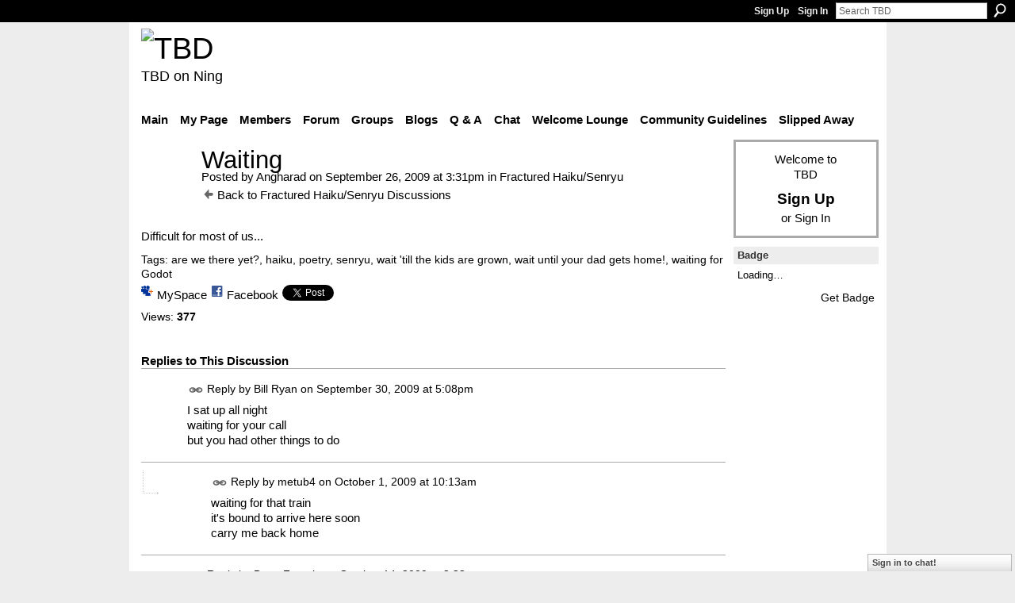

--- FILE ---
content_type: text/html; charset=UTF-8
request_url: http://teebeedee.ning.com/group/haikusenryu/forum/topics/waiting-1?commentId=1991841%3AComment%3A436547&groupId=1991841%3AGroup%3A1209
body_size: 44934
content:
<!DOCTYPE html>
<html lang="en" xmlns:og="http://ogp.me/ns#">
    <head data-layout-view="default">
<script>
    window.dataLayer = window.dataLayer || [];
        </script>
<!-- Google Tag Manager -->
<script>(function(w,d,s,l,i){w[l]=w[l]||[];w[l].push({'gtm.start':
new Date().getTime(),event:'gtm.js'});var f=d.getElementsByTagName(s)[0],
j=d.createElement(s),dl=l!='dataLayer'?'&l='+l:'';j.async=true;j.src=
'https://www.googletagmanager.com/gtm.js?id='+i+dl;f.parentNode.insertBefore(j,f);
})(window,document,'script','dataLayer','GTM-T5W4WQ');</script>
<!-- End Google Tag Manager -->
            <meta http-equiv="Content-Type" content="text/html; charset=utf-8" />
    <title>Waiting - TBD</title>
    <link rel="icon" href="http://teebeedee.ning.com/favicon.ico" type="image/x-icon" />
    <link rel="SHORTCUT ICON" href="http://teebeedee.ning.com/favicon.ico" type="image/x-icon" />
    <meta name="description" content="Difficult for most of us..." />
    <meta name="keywords" content="we there yet?, haiku, poetry, senryu, wait &amp;#039;till kids grown, wait until your dad gets home!, waiting Godot" />
<meta name="title" content="Waiting" />
<meta property="og:type" content="website" />
<meta property="og:url" content="http://teebeedee.ning.com/forum/topics/waiting-1?groupUrl=haikusenryu&amp;commentId=1991841%3AComment%3A436547&amp;groupId=1991841%3AGroup%3A1209" />
<meta property="og:title" content="Waiting" />
<meta property="og:image" content="https://storage.ning.com/topology/rest/1.0/file/get/2746163235?profile=UPSCALE_150x150">
<meta name="twitter:card" content="summary" />
<meta name="twitter:title" content="Waiting" />
<meta name="twitter:description" content="Difficult for most of us..." />
<meta name="twitter:image" content="https://storage.ning.com/topology/rest/1.0/file/get/2746163235?profile=UPSCALE_150x150" />
<link rel="image_src" href="https://storage.ning.com/topology/rest/1.0/file/get/2746163235?profile=UPSCALE_150x150" />
<script type="text/javascript">
    djConfig = { baseScriptUri: 'http://teebeedee.ning.com/xn/static-6.11.8.1/js/dojo-0.3.1-ning/', isDebug: false }
ning = {"CurrentApp":{"premium":true,"iconUrl":"https:\/\/storage.ning.com\/topology\/rest\/1.0\/file\/get\/2746163235?profile=UPSCALE_150x150","url":"httpTeeBeeDee.ning.com","domains":[],"online":true,"privateSource":true,"id":"TeeBeeDee","appId":1991841,"description":"a home for TBD members.\nStill breathing, still living and still sharing.","name":"TBD","owner":"3ub11zuu7b15x","createdDate":"2008-01-31T20:54:57.467Z","runOwnAds":false},"CurrentProfile":null,"maxFileUploadSize":5};
        (function(){
            if (!window.ning) { return; }

            var age, gender, rand, obfuscated, combined;

            obfuscated = document.cookie.match(/xgdi=([^;]+)/);
            if (obfuscated) {
                var offset = 100000;
                obfuscated = parseInt(obfuscated[1]);
                rand = obfuscated / offset;
                combined = (obfuscated % offset) ^ rand;
                age = combined % 1000;
                gender = (combined / 1000) & 3;
                gender = (gender == 1 ? 'm' : gender == 2 ? 'f' : 0);
                ning.viewer = {"age":age,"gender":gender};
            }
        })();

        if (window.location.hash.indexOf('#!/') == 0) {
        window.location.replace(window.location.hash.substr(2));
    }
    window.xg = window.xg || {};
xg.captcha = {
    'shouldShow': false,
    'siteKey': '6Ldf3AoUAAAAALPgNx2gcXc8a_5XEcnNseR6WmsT'
};
xg.addOnRequire = function(f) { xg.addOnRequire.functions.push(f); };
xg.addOnRequire.functions = [];
xg.addOnFacebookLoad = function (f) { xg.addOnFacebookLoad.functions.push(f); };
xg.addOnFacebookLoad.functions = [];
xg._loader = {
    p: 0,
    loading: function(set) {  this.p++; },
    onLoad: function(set) {
                this.p--;
        if (this.p == 0 && typeof(xg._loader.onDone) == 'function') {
            xg._loader.onDone();
        }
    }
};
xg._loader.loading('xnloader');
if (window.bzplcm) {
    window.bzplcm._profileCount = 0;
    window.bzplcm._profileSend = function() { if (window.bzplcm._profileCount++ == 1) window.bzplcm.send(); };
}
xg._loader.onDone = function() {
            if(window.bzplcm)window.bzplcm.start('ni');
        xg.shared.util.parseWidgets();    var addOnRequireFunctions = xg.addOnRequire.functions;
    xg.addOnRequire = function(f) { f(); };
    try {
        if (addOnRequireFunctions) { dojo.lang.forEach(addOnRequireFunctions, function(onRequire) { onRequire.apply(); }); }
    } catch (e) {
        if(window.bzplcm)window.bzplcm.ts('nx').send();
        throw e;
    }
    if(window.bzplcm) { window.bzplcm.stop('ni'); window.bzplcm._profileSend(); }
};
window.xn = { track: { event: function() {}, pageView: function() {}, registerCompletedFlow: function() {}, registerError: function() {}, timer: function() { return { lapTime: function() {} }; } } };</script>
<meta name="medium" content="news" /><link rel="alternate" type="application/atom+xml" title="Waiting - TBD" href="http://teebeedee.ning.com/forum/topics/waiting-1?groupUrl=haikusenryu&amp;commentId=1991841%3AComment%3A436547&amp;groupId=1991841%3AGroup%3A1209&amp;feed=yes&amp;xn_auth=no" /><link rel="alternate" type="application/atom+xml" title="Fractured Haiku/Senryu - TBD" href="http://teebeedee.ning.com/group/haikusenryu/forum?sort=mostRecent&amp;feed=yes&amp;xn_auth=no" />
<style type="text/css" media="screen,projection">
#xg_navigation ul div.xg_subtab ul li a {
    color:#333333;
    background:#F2F2F2;
}
#xg_navigation ul div.xg_subtab ul li a:hover {
    color:#000000;
    background:#D9D9D9;
}
</style>

<style type="text/css" media="screen,projection">
@import url("http://static.ning.com/socialnetworkmain/widgets/index/css/common.min.css?xn_version=1229287718");
@import url("http://static.ning.com/socialnetworkmain/widgets/forum/css/component.min.css?xn_version=148829171");
@import url("http://static.ning.com/socialnetworkmain/widgets/chat/css/bottom-bar.min.css?xn_version=512265546");

</style>

<style type="text/css" media="screen,projection">
@import url("/generated-6946911921b1a8-57463101-css?xn_version=202512201152");

</style>

<style type="text/css" media="screen,projection">
@import url("/generated-69468fd4d60f40-62960780-css?xn_version=202512201152");

</style>

<!--[if IE 6]>
    <link rel="stylesheet" type="text/css" href="http://static.ning.com/socialnetworkmain/widgets/index/css/common-ie6.min.css?xn_version=463104712" />
<![endif]-->
<!--[if IE 7]>
<link rel="stylesheet" type="text/css" href="http://static.ning.com/socialnetworkmain/widgets/index/css/common-ie7.css?xn_version=2712659298" />
<![endif]-->
<link rel="EditURI" type="application/rsd+xml" title="RSD" href="http://teebeedee.ning.com/profiles/blog/rsd" />
<script type="text/javascript">(function(a,b){if(/(android|bb\d+|meego).+mobile|avantgo|bada\/|blackberry|blazer|compal|elaine|fennec|hiptop|iemobile|ip(hone|od)|iris|kindle|lge |maemo|midp|mmp|netfront|opera m(ob|in)i|palm( os)?|phone|p(ixi|re)\/|plucker|pocket|psp|series(4|6)0|symbian|treo|up\.(browser|link)|vodafone|wap|windows (ce|phone)|xda|xiino/i.test(a)||/1207|6310|6590|3gso|4thp|50[1-6]i|770s|802s|a wa|abac|ac(er|oo|s\-)|ai(ko|rn)|al(av|ca|co)|amoi|an(ex|ny|yw)|aptu|ar(ch|go)|as(te|us)|attw|au(di|\-m|r |s )|avan|be(ck|ll|nq)|bi(lb|rd)|bl(ac|az)|br(e|v)w|bumb|bw\-(n|u)|c55\/|capi|ccwa|cdm\-|cell|chtm|cldc|cmd\-|co(mp|nd)|craw|da(it|ll|ng)|dbte|dc\-s|devi|dica|dmob|do(c|p)o|ds(12|\-d)|el(49|ai)|em(l2|ul)|er(ic|k0)|esl8|ez([4-7]0|os|wa|ze)|fetc|fly(\-|_)|g1 u|g560|gene|gf\-5|g\-mo|go(\.w|od)|gr(ad|un)|haie|hcit|hd\-(m|p|t)|hei\-|hi(pt|ta)|hp( i|ip)|hs\-c|ht(c(\-| |_|a|g|p|s|t)|tp)|hu(aw|tc)|i\-(20|go|ma)|i230|iac( |\-|\/)|ibro|idea|ig01|ikom|im1k|inno|ipaq|iris|ja(t|v)a|jbro|jemu|jigs|kddi|keji|kgt( |\/)|klon|kpt |kwc\-|kyo(c|k)|le(no|xi)|lg( g|\/(k|l|u)|50|54|\-[a-w])|libw|lynx|m1\-w|m3ga|m50\/|ma(te|ui|xo)|mc(01|21|ca)|m\-cr|me(rc|ri)|mi(o8|oa|ts)|mmef|mo(01|02|bi|de|do|t(\-| |o|v)|zz)|mt(50|p1|v )|mwbp|mywa|n10[0-2]|n20[2-3]|n30(0|2)|n50(0|2|5)|n7(0(0|1)|10)|ne((c|m)\-|on|tf|wf|wg|wt)|nok(6|i)|nzph|o2im|op(ti|wv)|oran|owg1|p800|pan(a|d|t)|pdxg|pg(13|\-([1-8]|c))|phil|pire|pl(ay|uc)|pn\-2|po(ck|rt|se)|prox|psio|pt\-g|qa\-a|qc(07|12|21|32|60|\-[2-7]|i\-)|qtek|r380|r600|raks|rim9|ro(ve|zo)|s55\/|sa(ge|ma|mm|ms|ny|va)|sc(01|h\-|oo|p\-)|sdk\/|se(c(\-|0|1)|47|mc|nd|ri)|sgh\-|shar|sie(\-|m)|sk\-0|sl(45|id)|sm(al|ar|b3|it|t5)|so(ft|ny)|sp(01|h\-|v\-|v )|sy(01|mb)|t2(18|50)|t6(00|10|18)|ta(gt|lk)|tcl\-|tdg\-|tel(i|m)|tim\-|t\-mo|to(pl|sh)|ts(70|m\-|m3|m5)|tx\-9|up(\.b|g1|si)|utst|v400|v750|veri|vi(rg|te)|vk(40|5[0-3]|\-v)|vm40|voda|vulc|vx(52|53|60|61|70|80|81|83|85|98)|w3c(\-| )|webc|whit|wi(g |nc|nw)|wmlb|wonu|x700|yas\-|your|zeto|zte\-/i.test(a.substr(0,4)))window.location.replace(b)})(navigator.userAgent||navigator.vendor||window.opera,'http://teebeedee.ning.com/m/group/discussion?id=1991841%3ATopic%3A421672');</script>
    </head>
    <body>
<!-- Google Tag Manager (noscript) -->
<noscript><iframe src="https://www.googletagmanager.com/ns.html?id=GTM-T5W4WQ"
height="0" width="0" style="display:none;visibility:hidden"></iframe></noscript>
<!-- End Google Tag Manager (noscript) -->
                <div id="xn_bar">
            <div id="xn_bar_menu">
                <div id="xn_bar_menu_branding" >
                                    </div>

                <div id="xn_bar_menu_more">
                    <form id="xn_bar_menu_search" method="GET" action="http://teebeedee.ning.com/main/search/search">
                        <fieldset>
                            <input type="text" name="q" id="xn_bar_menu_search_query" value="Search TBD" _hint="Search TBD" accesskey="4" class="text xj_search_hint" />
                            <a id="xn_bar_menu_search_submit" href="#" onclick="document.getElementById('xn_bar_menu_search').submit();return false">Search</a>
                        </fieldset>
                    </form>
                </div>

                            <ul id="xn_bar_menu_tabs">
                                            <li><a href="http://teebeedee.ning.com/main/authorization/signUp?target=http%3A%2F%2Fteebeedee.ning.com%2Fforum%2Ftopics%2Fwaiting-1%3FgroupUrl%3Dhaikusenryu%26commentId%3D1991841%253AComment%253A436547%26groupId%3D1991841%253AGroup%253A1209">Sign Up</a></li>
                                                <li><a href="http://teebeedee.ning.com/main/authorization/signIn?target=http%3A%2F%2Fteebeedee.ning.com%2Fforum%2Ftopics%2Fwaiting-1%3FgroupUrl%3Dhaikusenryu%26commentId%3D1991841%253AComment%253A436547%26groupId%3D1991841%253AGroup%253A1209">Sign In</a></li>
                                    </ul>
                        </div>
        </div>
        
        
        <div id="xg" class="xg_theme xg_widget_forum xg_widget_forum_topic xg_widget_forum_topic_show" data-layout-pack="classic">
            <div id="xg_head">
                <div id="xg_masthead">
                    <p id="xg_sitename"><a id="application_name_header_link" href="/"><img src="http://storage.ning.com/topology/rest/1.0/file/get/2236855831?profile=RESIZE_320x320" alt="TBD"></a></p>
                    <p id="xg_sitedesc" class="xj_site_desc">TBD on Ning</p>
                </div>
                <div id="xg_navigation">
                    <ul>
    <li id="xg_tab_main" class="xg_subtab"><a href="/"><span>Main</span></a></li><li id="xg_tab_profile" class="xg_subtab"><a href="/profiles"><span>My Page</span></a></li><li id="xg_tab_members" class="xg_subtab"><a href="/profiles/members/"><span>Members</span></a></li><li id="xg_tab_forum" class="xg_subtab"><a href="/forum"><span>Forum</span></a></li><li id="xg_tab_groups" class="xg_subtab this"><a href="/groups"><span>Groups</span></a></li><li id="xg_tab_blogs" class="xg_subtab"><a href="/profiles/blog/list"><span>Blogs</span></a></li><li id="xg_tab_xn0" class="xg_subtab"><a href="/group/qa"><span>Q &amp; A</span></a></li><li id="xg_tab_chat" class="xg_subtab"><a href="/chat"><span>Chat</span></a></li><li id="xg_tab_xn3" class="xg_subtab"><a href="/group/thewelcomelounge"><span>Welcome Lounge</span></a></li><li id="xg_tab_xn1" class="xg_subtab"><a href="/group/communityguidelines"><span>Community Guidelines</span></a></li><li id="xg_tab_xn2" class="xg_subtab"><a href="/group/slipped-away"><span>Slipped Away</span></a></li></ul>

                </div>
            </div>
            
            <div id="xg_body">
                
                <div class="xg_column xg_span-16 xj_classic_canvas">
                    <div class="xg_module xg_module_with_dialog">
    <div class="xg_headline xg_headline-img xg_headline-2l">
    <div class="ib"><span class="xg_avatar"><a class="fn url" href="http://teebeedee.ning.com/profile/Angharad"  title="Angharad"><span class="table_img dy-avatar dy-avatar-64 "><img  class="photo photo" src="http://storage.ning.com/topology/rest/1.0/file/get/12282954070?profile=RESIZE_64x64&amp;width=64&amp;height=64&amp;crop=1%3A1" alt="" /></span></a></span></div>
<div class="tb"><h1>Waiting</h1>
        <ul class="navigation byline">
            <li><a class="nolink">Posted by </a><a href="/profile/Angharad">Angharad</a><a class="nolink"> on September 26, 2009 at 3:31pm in </a><a href="http://teebeedee.ning.com/group/haikusenryu">Fractured Haiku/Senryu</a></li>
            <li><a href="http://teebeedee.ning.com/group/haikusenryu/forum" class="xg_sprite xg_sprite-back">Back to Fractured Haiku/Senryu Discussions</a></li>
        </ul>
    </div>
</div>
    <div class="xg_module_body">
        <div class="discussion" data-category-id="">
            <div class="description">
                                <div class="xg_user_generated">
                    Difficult for most of us...                </div>
            </div>
        </div>
                    <p class="small" id="tagsList">
                Tags: <a href="http://teebeedee.ning.com/group/haikusenryu/forum/topic/listForTag?tag=are+we+there+yet%3F">are we there yet?</a>, <a href="http://teebeedee.ning.com/group/haikusenryu/forum/topic/listForTag?tag=haiku">haiku</a>, <a href="http://teebeedee.ning.com/group/haikusenryu/forum/topic/listForTag?tag=poetry">poetry</a>, <a href="http://teebeedee.ning.com/group/haikusenryu/forum/topic/listForTag?tag=senryu">senryu</a>, <a href="http://teebeedee.ning.com/group/haikusenryu/forum/topic/listForTag?tag=wait+%27till+the+kids+are+grown">wait &#039;till the kids are grown</a>, <a href="http://teebeedee.ning.com/group/haikusenryu/forum/topic/listForTag?tag=wait+until+your+dad+gets+home%21">wait until your dad gets home!</a>, <a href="http://teebeedee.ning.com/group/haikusenryu/forum/topic/listForTag?tag=waiting+for+Godot">waiting for Godot</a>            </p>
                <div class="left-panel">
                            <p class="share-links clear">
                <a href="http://www.myspace.com/Modules/PostTo/Pages/?t=Waiting&c=Check%20out%20%22Waiting%22%20on%20TBD&u=http%3A%2F%2Fteebeedee.ning.com%2Fxn%2Fdetail%2F1991841%3ATopic%3A421672&l=2" class="post_to_myspace" target="_blank">MySpace</a>            <script>!function(d,s,id){var js,fjs=d.getElementsByTagName(s)[0];if(!d.getElementById(id)){js=d.createElement(s);js.id=id;js.src="//platform.twitter.com/widgets.js";fjs.parentNode.insertBefore(js,fjs);}}(document,"script","twitter-wjs");</script>
                    <span class="xg_tweet">
        <a href="https://twitter.com/share" class="post_to_twitter twitter-share-button" target="_blank"
            data-text="Checking out &quot;Waiting&quot; on TBD:" data-url="http://teebeedee.ning.com/group/haikusenryu/forum/topics/waiting-1?commentId=1991841%3AComment%3A436547&amp;groupId=1991841%3AGroup%3A1209" data-count="none" data-dnt="true">Tweet</a>
        </span>
                <a class="post_to_facebook xj_post_to_facebook" href="http://www.facebook.com/share.php?u=http%3A%2F%2Fteebeedee.ning.com%2Fgroup%2Fhaikusenryu%2Fforum%2Ftopics%2Fwaiting-1%3FcommentId%3D1991841%253AComment%253A436547%26groupId%3D1991841%253AGroup%253A1209%26xg_source%3Dfacebookshare&amp;t=" _url="http://teebeedee.ning.com/group/haikusenryu/forum/topics/waiting-1?commentId=1991841%3AComment%3A436547&amp;groupId=1991841%3AGroup%3A1209&amp;xg_source=facebookshare" _title="" _log="{&quot;module&quot;:&quot;forum&quot;,&quot;page&quot;:&quot;topic&quot;,&quot;action&quot;:&quot;show&quot;}">Facebook</a>
                    </p>
                            <script>xg.addOnRequire(function () { xg.post('/main/viewcount/update?xn_out=json', {key: '1991841:Topic:421672', x: 'a65bf14'}); });</script>                <p class="small dy-clear view-count-container">
    <span class="view-count-label">Views:</span> <span class="view-count">377</span></p>

                    </div>
                <dl id="cf" class="discussion noindent">
                    </dl>
    </div>
</div>
    <div class="xg_module">
            <div id="discussionReplies" >
            <div class="xg_module_body">
                <h3 id="comments" _scrollTo="cid-1991841:Comment:436547">Replies to This Discussion</h3>
                                    <dl class="discussion clear i0 xg_lightborder">
    <dt class="byline">
        <a name="1991841:Comment:434448" id="cid-1991841:Comment:434448"></a>         <span class="xg_avatar"><a class="fn url" href="http://teebeedee.ning.com/profile/BillRyan"  title="Bill Ryan"><span class="table_img dy-avatar dy-avatar-48 "><img  class="photo photo left" src="http://storage.ning.com/topology/rest/1.0/file/get/2190197826?profile=RESIZE_48X48&amp;width=48&amp;height=48&amp;crop=1%3A1" alt="" /></span></a></span><a name="1991841Comment434448" href="http://teebeedee.ning.com/xn/detail/1991841:Comment:434448" title="Permalink to this Reply" class="xg_icon xg_icon-permalink">Permalink</a> Reply by <a href="http://teebeedee.ning.com/group/haikusenryu/forum/topic/listForContributor?user=3vdw33n4hbhdr" class="fn url">Bill Ryan</a> on <span class="timestamp">September 30, 2009 at 5:08pm</span>    </dt>
        <dd>
                        <div class="description" id="desc_1991841Comment434448"><div class="xg_user_generated">I sat up all night<br />
waiting for your call<br />
but you had other things to do</div></div>
                </dd>
        <dd>
        <ul class="actionlinks">
    <li class="actionlink"></li>    </ul>
</dl>
<dl class="discussion clear i1 xg_lightborder">
    <dt class="byline">
        <a name="1991841:Comment:436547" id="cid-1991841:Comment:436547"></a>         <span class="xg_avatar"><a class="fn url" href="http://teebeedee.ning.com/profile/metub4"  title="metub4"><span class="table_img dy-avatar dy-avatar-48 "><img  class="photo photo left" src="http://storage.ning.com/topology/rest/1.0/file/get/2190195525?profile=RESIZE_48X48&amp;width=48&amp;height=48&amp;crop=1%3A1" alt="" /></span></a></span><a name="1991841Comment436547" href="http://teebeedee.ning.com/xn/detail/1991841:Comment:436547" title="Permalink to this Reply" class="xg_icon xg_icon-permalink">Permalink</a> Reply by <a href="http://teebeedee.ning.com/group/haikusenryu/forum/topic/listForContributor?user=1ox131ixj0857" class="fn url">metub4</a> on <span class="timestamp">October 1, 2009 at 10:13am</span>    </dt>
        <dd>
                        <div class="description" id="desc_1991841Comment436547"><div class="xg_user_generated">waiting for that train<br />
it's bound to arrive here soon<br />
carry me back home</div></div>
                </dd>
        <dd>
        <ul class="actionlinks">
    <li class="actionlink"></li>    </ul>
</dl>
<dl class="discussion clear i0 xg_lightborder">
    <dt class="byline">
        <a name="1991841:Comment:479693" id="cid-1991841:Comment:479693"></a>         <span class="xg_avatar"><a class="fn url" href="http://teebeedee.ning.com/profile/DrewFrancis"  title="Drew Francis"><span class="table_img dy-avatar dy-avatar-48 "><img  class="photo photo left" src="http://storage.ning.com/topology/rest/1.0/file/get/2190201382?profile=RESIZE_48X48&amp;width=48&amp;height=48&amp;crop=1%3A1" alt="" /></span></a></span><a name="1991841Comment479693" href="http://teebeedee.ning.com/xn/detail/1991841:Comment:479693" title="Permalink to this Reply" class="xg_icon xg_icon-permalink">Permalink</a> Reply by <a href="http://teebeedee.ning.com/group/haikusenryu/forum/topic/listForContributor?user=0vjp294y68rwj" class="fn url">Drew Francis</a> on <span class="timestamp">October 14, 2009 at 2:33pm</span>    </dt>
        <dd>
                        <div class="description" id="desc_1991841Comment479693"><div class="xg_user_generated">open it again<br />
another seven minutes<br />
steady drone buzzing</div></div>
                </dd>
        <dd>
        <ul class="actionlinks">
    <li class="actionlink"></li>    </ul>
</dl>
<dl class="discussion clear i0 xg_lightborder">
    <dt class="byline">
        <a name="1991841:Comment:481425" id="cid-1991841:Comment:481425"></a>         <span class="xg_avatar"><a class="fn url" href="http://teebeedee.ning.com/profile/DrDave"  title="Dr Dave"><span class="table_img dy-avatar dy-avatar-48 "><img  class="photo photo left" src="http://storage.ning.com/topology/rest/1.0/file/get/2190185061?profile=RESIZE_48X48&amp;width=48&amp;height=48&amp;crop=1%3A1" alt="" /></span></a></span><a name="1991841Comment481425" href="http://teebeedee.ning.com/xn/detail/1991841:Comment:481425" title="Permalink to this Reply" class="xg_icon xg_icon-permalink">Permalink</a> Reply by <a href="http://teebeedee.ning.com/group/haikusenryu/forum/topic/listForContributor?user=23szsek0tzwre" class="fn url">Dr Dave</a> on <span class="timestamp">October 15, 2009 at 4:14am</span>    </dt>
        <dd>
                        <div class="description" id="desc_1991841Comment481425"><div class="xg_user_generated">I know you're okay.<br />
But when you are travelling,<br />
I ache to hear you.</div></div>
                </dd>
        <dd>
        <ul class="actionlinks">
    <li class="actionlink"></li>    </ul>
</dl>
<dl class="discussion clear i0 xg_lightborder">
    <dt class="byline">
        <a name="1991841:Comment:481439" id="cid-1991841:Comment:481439"></a>         <span class="xg_avatar"><a class="fn url" href="http://teebeedee.ning.com/profile/DrDave"  title="Dr Dave"><span class="table_img dy-avatar dy-avatar-48 "><img  class="photo photo left" src="http://storage.ning.com/topology/rest/1.0/file/get/2190185061?profile=RESIZE_48X48&amp;width=48&amp;height=48&amp;crop=1%3A1" alt="" /></span></a></span><a name="1991841Comment481439" href="http://teebeedee.ning.com/xn/detail/1991841:Comment:481439" title="Permalink to this Reply" class="xg_icon xg_icon-permalink">Permalink</a> Reply by <a href="http://teebeedee.ning.com/group/haikusenryu/forum/topic/listForContributor?user=23szsek0tzwre" class="fn url">Dr Dave</a> on <span class="timestamp">October 15, 2009 at 4:20am</span>    </dt>
        <dd>
                        <div class="description" id="desc_1991841Comment481439"><div class="xg_user_generated">Honey, I'll be back...<br />
I just need to go a while.<br />
-Just a bathroom break!</div></div>
                </dd>
        <dd>
        <ul class="actionlinks">
    <li class="actionlink"></li>    </ul>
</dl>
<dl class="discussion clear i0 xg_lightborder">
    <dt class="byline">
        <a name="1991841:Comment:481994" id="cid-1991841:Comment:481994"></a>         <span class="xg_avatar"><a class="fn url" href="http://teebeedee.ning.com/profile/LilyRoth"  title="Lily Roth"><span class="table_img dy-avatar dy-avatar-48 "><img  class="photo photo left" src="http://storage.ning.com/topology/rest/1.0/file/get/2190197842?profile=RESIZE_48X48&amp;width=48&amp;height=48&amp;crop=1%3A1" alt="" /></span></a></span><a name="1991841Comment481994" href="http://teebeedee.ning.com/xn/detail/1991841:Comment:481994" title="Permalink to this Reply" class="xg_icon xg_icon-permalink">Permalink</a> Reply by <a href="http://teebeedee.ning.com/group/haikusenryu/forum/topic/listForContributor?user=3qs649fe6nzne" class="fn url">Lily Roth</a> on <span class="timestamp">October 15, 2009 at 7:50am</span>    </dt>
        <dd>
                        <div class="description" id="desc_1991841Comment481994"><div class="xg_user_generated">Waiting As I Watch<br />
The Fall Colors Of The Leaves<br />
Blending In The Rain</div></div>
                </dd>
        <dd>
        <ul class="actionlinks">
    <li class="actionlink"></li>    </ul>
</dl>
<dl class="discussion clear i0 xg_lightborder">
    <dt class="byline">
        <a name="1991841:Comment:481998" id="cid-1991841:Comment:481998"></a>         <span class="xg_avatar"><a class="fn url" href="http://teebeedee.ning.com/profile/LilyRoth"  title="Lily Roth"><span class="table_img dy-avatar dy-avatar-48 "><img  class="photo photo left" src="http://storage.ning.com/topology/rest/1.0/file/get/2190197842?profile=RESIZE_48X48&amp;width=48&amp;height=48&amp;crop=1%3A1" alt="" /></span></a></span><a name="1991841Comment481998" href="http://teebeedee.ning.com/xn/detail/1991841:Comment:481998" title="Permalink to this Reply" class="xg_icon xg_icon-permalink">Permalink</a> Reply by <a href="http://teebeedee.ning.com/group/haikusenryu/forum/topic/listForContributor?user=3qs649fe6nzne" class="fn url">Lily Roth</a> on <span class="timestamp">October 15, 2009 at 7:52am</span>    </dt>
        <dd>
                        <div class="description" id="desc_1991841Comment481998"><div class="xg_user_generated">Waiting Forever<br />
Is Not On My List Of Things<br />
I Must Do Today</div></div>
                </dd>
        <dd>
        <ul class="actionlinks">
    <li class="actionlink"></li>    </ul>
</dl>
<dl class="discussion clear i0 xg_lightborder">
    <dt class="byline">
        <a name="1991841:Comment:482046" id="cid-1991841:Comment:482046"></a>         <span class="xg_avatar"><a class="fn url" href="http://teebeedee.ning.com/profile/LilyRoth"  title="Lily Roth"><span class="table_img dy-avatar dy-avatar-48 "><img  class="photo photo left" src="http://storage.ning.com/topology/rest/1.0/file/get/2190197842?profile=RESIZE_48X48&amp;width=48&amp;height=48&amp;crop=1%3A1" alt="" /></span></a></span><a name="1991841Comment482046" href="http://teebeedee.ning.com/xn/detail/1991841:Comment:482046" title="Permalink to this Reply" class="xg_icon xg_icon-permalink">Permalink</a> Reply by <a href="http://teebeedee.ning.com/group/haikusenryu/forum/topic/listForContributor?user=3qs649fe6nzne" class="fn url">Lily Roth</a> on <span class="timestamp">October 15, 2009 at 8:17am</span>    </dt>
        <dd>
                        <div class="description" id="desc_1991841Comment482046"><div class="xg_user_generated">A Flame Does Not Wait<br />
To Burn Bright On A Dark Night<br />
How Then Can Love Wait?</div></div>
                </dd>
        <dd>
        <ul class="actionlinks">
    <li class="actionlink"></li>    </ul>
</dl>
<dl class="discussion clear i1 xg_lightborder">
    <dt class="byline">
        <a name="1991841:Comment:482294" id="cid-1991841:Comment:482294"></a>         <span class="xg_avatar"><a class="fn url" href="http://teebeedee.ning.com/profile/metub4"  title="metub4"><span class="table_img dy-avatar dy-avatar-48 "><img  class="photo photo left" src="http://storage.ning.com/topology/rest/1.0/file/get/2190195525?profile=RESIZE_48X48&amp;width=48&amp;height=48&amp;crop=1%3A1" alt="" /></span></a></span><a name="1991841Comment482294" href="http://teebeedee.ning.com/xn/detail/1991841:Comment:482294" title="Permalink to this Reply" class="xg_icon xg_icon-permalink">Permalink</a> Reply by <a href="http://teebeedee.ning.com/group/haikusenryu/forum/topic/listForContributor?user=1ox131ixj0857" class="fn url">metub4</a> on <span class="timestamp">October 15, 2009 at 9:36am</span>    </dt>
        <dd>
                        <div class="description" id="desc_1991841Comment482294"><div class="xg_user_generated">embers lie waiting<br />
a spark needed to ignite<br />
love flares up again</div></div>
                </dd>
        <dd>
        <ul class="actionlinks">
    <li class="actionlink"></li>    </ul>
</dl>
<dl class="discussion clear i0 xg_lightborder">
    <dt class="byline">
        <a name="1991841:Comment:488058" id="cid-1991841:Comment:488058"></a>         <span class="xg_avatar"><a class="fn url" href="http://teebeedee.ning.com/profile/metub4"  title="metub4"><span class="table_img dy-avatar dy-avatar-48 "><img  class="photo photo left" src="http://storage.ning.com/topology/rest/1.0/file/get/2190195525?profile=RESIZE_48X48&amp;width=48&amp;height=48&amp;crop=1%3A1" alt="" /></span></a></span><a name="1991841Comment488058" href="http://teebeedee.ning.com/xn/detail/1991841:Comment:488058" title="Permalink to this Reply" class="xg_icon xg_icon-permalink">Permalink</a> Reply by <a href="http://teebeedee.ning.com/group/haikusenryu/forum/topic/listForContributor?user=1ox131ixj0857" class="fn url">metub4</a> on <span class="timestamp">October 17, 2009 at 8:02am</span>    </dt>
        <dd>
                        <div class="description" id="desc_1991841Comment488058"><div class="xg_user_generated">anticipation<br />
stuck in a holding pattern<br />
circling to land</div></div>
                </dd>
        <dd>
        <ul class="actionlinks">
    <li class="actionlink"></li>    </ul>
</dl>
<dl class="discussion clear i0 xg_lightborder">
    <dt class="byline">
        <a name="1991841:Comment:850661" id="cid-1991841:Comment:850661"></a>         <span class="xg_avatar"><a class="fn url" href="http://teebeedee.ning.com/profile/Angharad"  title="Angharad"><span class="table_img dy-avatar dy-avatar-48 "><img  class="photo photo left" src="http://storage.ning.com/topology/rest/1.0/file/get/12282954070?profile=RESIZE_48X48&amp;width=48&amp;height=48&amp;crop=1%3A1" alt="" /></span></a></span><a name="1991841Comment850661" href="http://teebeedee.ning.com/xn/detail/1991841:Comment:850661" title="Permalink to this Reply" class="xg_icon xg_icon-permalink">Permalink</a> Reply by <a href="http://teebeedee.ning.com/group/haikusenryu/forum/topic/listForContributor?user=bqgyrfineqjf" class="fn url">Angharad</a> on <span class="timestamp">March 5, 2010 at 7:07am</span>    </dt>
        <dd>
                        <div class="description" id="desc_1991841Comment850661"><div class="xg_user_generated">you pass from my view<br />
i wait in my lonely room<br />
for your light to shine</div></div>
                </dd>
        <dd>
        <ul class="actionlinks">
    <li class="actionlink"></li>    </ul>
</dl>
<dl class="discussion clear i0 xg_lightborder">
    <dt class="byline">
        <a name="1991841:Comment:1697229" id="cid-1991841:Comment:1697229"></a>         <span class="xg_avatar"><a class="fn url" href="http://teebeedee.ning.com/profile/Angharad"  title="Angharad"><span class="table_img dy-avatar dy-avatar-48 "><img  class="photo photo left" src="http://storage.ning.com/topology/rest/1.0/file/get/12282954070?profile=RESIZE_48X48&amp;width=48&amp;height=48&amp;crop=1%3A1" alt="" /></span></a></span><a name="1991841Comment1697229" href="http://teebeedee.ning.com/xn/detail/1991841:Comment:1697229" title="Permalink to this Reply" class="xg_icon xg_icon-permalink">Permalink</a> Reply by <a href="http://teebeedee.ning.com/group/haikusenryu/forum/topic/listForContributor?user=bqgyrfineqjf" class="fn url">Angharad</a> on <span class="timestamp">June 7, 2014 at 10:13pm</span>    </dt>
        <dd>
                        <div class="description" id="desc_1991841Comment1697229"><div class="xg_user_generated"><p>longing for your touch<br/> 23 and 5/6 hours<br/> 10 minutes of bliss</p></div></div>
                </dd>
        <dd>
        <ul class="actionlinks">
    <li class="actionlink"></li>    </ul>
</dl>
                            <ul class="pagination easyclear ">
                        <li><a class="" href="http://teebeedee.ning.com/forum/topics/waiting-1?groupUrl=haikusenryu&amp;groupId=1991841%3AGroup%3A1209&amp;id=1991841%3ATopic%3A421672&amp;page=1#comments">‹ Previous</a></li>
                        <li><a href="http://teebeedee.ning.com/forum/topics/waiting-1?groupUrl=haikusenryu&amp;groupId=1991841%3AGroup%3A1209&amp;id=1991841%3ATopic%3A421672&amp;page=1#comments">1</a></li>
                        <li><span>2</span></li>
                    <li><a href="http://teebeedee.ning.com/forum/topics/waiting-1?groupUrl=haikusenryu&amp;groupId=1991841%3AGroup%3A1209&amp;id=1991841%3ATopic%3A421672&amp;page=3#comments">3</a></li>
                            <li><a class="" href="http://teebeedee.ning.com/forum/topics/waiting-1?groupUrl=haikusenryu&amp;groupId=1991841%3AGroup%3A1209&amp;id=1991841%3ATopic%3A421672&amp;page=3#comments">Next ›</a></li>
                                <li class="right">
                        <span style="display:none" dojoType="Pagination" _maxPage="3" _gotoUrl="http://teebeedee.ning.com/forum/topics/waiting-1?groupUrl=haikusenryu&amp;groupId=1991841%3AGroup%3A1209&amp;id=1991841%3ATopic%3A421672&amp;page=__PAGE___#comments">
                        <label>Page</label>
                        <input class="textfield pagination_input align-right" value="3" type="text" name="goto_page" size="2"/>
                        <input class="goto_button button" value="Go" type="button"/></span>
                    </li>
                            </ul>
                    </div>
            <div class="xg_module_foot">
                                    <p class="left">
                        <a class="xg_icon xg_icon-rss" href="http://teebeedee.ning.com/forum/topics/waiting-1?groupUrl=haikusenryu&amp;commentId=1991841%3AComment%3A436547&amp;groupId=1991841%3AGroup%3A1209&amp;feed=yes&amp;xn_auth=no">RSS</a>
                    </p>
                            </div>
        </div>
    </div>

                </div>
                <div class="xg_column xg_span-4 xg_last xj_classic_sidebar">
                        <div class="xg_module" id="xg_module_account">
        <div class="xg_module_body xg_signup xg_lightborder">
            <p>Welcome to<br />TBD</p>
                        <p class="last-child"><big><strong><a href="http://teebeedee.ning.com/main/authorization/signUp?target=http%3A%2F%2Fteebeedee.ning.com%2Fforum%2Ftopics%2Fwaiting-1%3FgroupUrl%3Dhaikusenryu%26commentId%3D1991841%253AComment%253A436547%26groupId%3D1991841%253AGroup%253A1209">Sign Up</a></strong></big><br/>or <a href="http://teebeedee.ning.com/main/authorization/signIn?target=http%3A%2F%2Fteebeedee.ning.com%2Fforum%2Ftopics%2Fwaiting-1%3FgroupUrl%3Dhaikusenryu%26commentId%3D1991841%253AComment%253A436547%26groupId%3D1991841%253AGroup%253A1209" style="white-space:nowrap">Sign In</a></p>
                    </div>
    </div>
	<div class="xg_module module_badge">
		<div class="xg_module_head">
	    <h2>Badge</h2>
	    </div>
	    <div class="xg_module_body xj_badge_body xj_embed_container" data-module_name="badge" _embedCode="&lt;object classid=&quot;clsid:D27CDB6E-AE6D-11cf-96B8-444553540000&quot; codebase=&quot;http://fpdownload.macromedia.com/get/flashplayer/current/swflash.cab&quot;
    id=&quot;badgeSwf&quot; width=&quot;100%&quot; height=&quot;104&quot; &gt;
    &lt;param name=&quot;movie&quot; value=&quot;http://static.ning.com/socialnetworkmain/widgets/index/swf/badge.swf?xn_version=124632088&quot; /&gt;
    &lt;param name=&quot;quality&quot; value=&quot;high&quot; /&gt;
    &lt;param name=&quot;bgcolor&quot; value=&quot;#FFFFCC&quot; /&gt;
    &lt;param name=&quot;flashvars&quot; value=&quot;hideVisit=1&amp;amp;config=http%3A%2F%2Fteebeedee.ning.com%2Fmain%2Fbadge%2FshowPlayerConfig%3Fsize%3Dsmall%26v%3D11&amp;amp;backgroundColor=0xFFFFCC&amp;amp;textColor=0x000000&quot; /&gt;
    &lt;param name=&quot;wmode&quot; value=&quot;opaque&quot;/&gt;
    &lt;param name=&quot;allowScriptAccess&quot; value=&quot;always&quot; /&gt;
&lt;embed
    class=&quot;xj_badge_embed&quot;
    src=&quot;http://static.ning.com/socialnetworkmain/widgets/index/swf/badge.swf?xn_version=124632088&quot;
    quality=high
    bgColor=&quot;#FFFFCC&quot;
    width=&quot;100%&quot;
    height=&quot;104&quot;
    name=&quot;badgeSwf&quot;
    type=&quot;application/x-shockwave-flash&quot;
    pluginspage=&quot;http://www.macromedia.com/go/getflashplayer&quot;
    wmode=&quot;opaque&quot;
    FlashVars=&quot;hideVisit=1&amp;amp;config=http%3A%2F%2Fteebeedee.ning.com%2Fmain%2Fbadge%2FshowPlayerConfig%3Fsize%3Dsmall%26v%3D11&amp;amp;backgroundColor=0xFFFFCC&amp;amp;textColor=0x000000&quot;
    scale=&quot;noscale&quot;
    allowScriptAccess=&quot;always&quot;&gt;
&lt;/embed&gt;
&lt;/object&gt;">
    Loading…</div>
	    <div class="xg_module_foot">
	        <p class="right"><a href="http://teebeedee.ning.com/main/embeddable/list">Get Badge</a></p>
	    </div>
	</div>

                </div>
            </div>
            <div id="xg_foot">
                <p class="left">
    © 2026             &nbsp; Created by <a href="/profile/Aggie">Aggie</a>.            &nbsp;
    Powered by<a class="poweredBy-logo" href="https://www.ning.com/" title="" alt="" rel="dofollow">
    <img class="poweredbylogo" width="87" height="15" src="http://static.ning.com/socialnetworkmain/widgets/index/gfx/Ning_MM_footer_wht@2x.png?xn_version=2105418020"
         title="Ning Website Builder" alt="Website builder | Create website | Ning.com">
</a>    </p>
    <p class="right xg_lightfont">
                    <a href="http://teebeedee.ning.com/main/embeddable/list">Badges</a> &nbsp;|&nbsp;
                        <a href="http://teebeedee.ning.com/main/authorization/signUp?target=http%3A%2F%2Fteebeedee.ning.com%2Fmain%2Findex%2Freport&amp;groupToJoin=haikusenryu" dojoType="PromptToJoinLink" _joinPromptText="Like what you see in Fractured Haiku/Senryu? Join Now!" _hasSignUp="true" _signInUrl="http://teebeedee.ning.com/main/authorization/signIn?target=http%3A%2F%2Fteebeedee.ning.com%2Fmain%2Findex%2Freport&amp;groupToJoin=haikusenryu">Report an Issue</a> &nbsp;|&nbsp;
                        <a href="http://teebeedee.ning.com/main/authorization/termsOfService?previousUrl=http%3A%2F%2Fteebeedee.ning.com%2Fforum%2Ftopics%2Fwaiting-1%3FgroupUrl%3Dhaikusenryu%26commentId%3D1991841%253AComment%253A436547%26groupId%3D1991841%253AGroup%253A1209">Terms of Service</a>
            </p>

            </div>
        </div>
        
        <div id="xj_baz17246" class="xg_theme"></div>
<div id="xg_overlay" style="display:none;">
<!--[if lte IE 6.5]><iframe></iframe><![endif]-->
</div>
<!--googleoff: all--><noscript>
	<style type="text/css" media="screen">
        #xg { position:relative;top:120px; }
        #xn_bar { top:120px; }
	</style>
	<div class="errordesc noscript">
		<div>
            <h3><strong>Hello, you need to enable JavaScript to use TBD.</strong></h3>
            <p>Please check your browser settings or contact your system administrator.</p>
			<img src="/xn_resources/widgets/index/gfx/jstrk_off.gif" alt="" height="1" width="1" />
		</div>
	</div>
</noscript><!--googleon: all-->
<script type="text/javascript" src="http://static.ning.com/socialnetworkmain/widgets/lib/core.min.js?xn_version=1651386455"></script>        <script>
            var sources = ["http:\/\/static.ning.com\/socialnetworkmain\/widgets\/lib\/js\/jquery\/jquery-ui.min.js?xn_version=2186421962","http:\/\/static.ning.com\/socialnetworkmain\/widgets\/lib\/js\/modernizr\/modernizr.custom.js?xn_version=202512201152","http:\/\/static.ning.com\/socialnetworkmain\/widgets\/lib\/js\/jquery\/jstorage.min.js?xn_version=1968060033","http:\/\/static.ning.com\/socialnetworkmain\/widgets\/lib\/js\/jquery\/jquery.autoResize.js?xn_version=202512201152","http:\/\/static.ning.com\/socialnetworkmain\/widgets\/lib\/js\/jquery\/jquery.jsonp.min.js?xn_version=1071124156","http:\/\/static.ning.com\/socialnetworkmain\/widgets\/lib\/js\/Base64.js?xn_version=202512201152","http:\/\/static.ning.com\/socialnetworkmain\/widgets\/lib\/js\/jquery\/jquery.ui.widget.js?xn_version=202512201152","http:\/\/static.ning.com\/socialnetworkmain\/widgets\/lib\/js\/jquery\/jquery.iframe-transport.js?xn_version=202512201152","http:\/\/static.ning.com\/socialnetworkmain\/widgets\/lib\/js\/jquery\/jquery.fileupload.js?xn_version=202512201152","https:\/\/storage.ning.com\/topology\/rest\/1.0\/file\/get\/12882178894?profile=original&r=1724772595","https:\/\/storage.ning.com\/topology\/rest\/1.0\/file\/get\/12882178901?profile=original&r=1724772596","https:\/\/storage.ning.com\/topology\/rest\/1.0\/file\/get\/11108789498?profile=original&r=1684134908","https:\/\/storage.ning.com\/topology\/rest\/1.0\/file\/get\/11108790287?profile=original&r=1684134908","https:\/\/storage.ning.com\/topology\/rest\/1.0\/file\/get\/11108932852?profile=original&r=1684135603"];
            var numSources = sources.length;
                        var heads = document.getElementsByTagName('head');
            var node = heads.length > 0 ? heads[0] : document.body;
            var onloadFunctionsObj = {};

            var createScriptTagFunc = function(source) {
                var script = document.createElement('script');
                
                script.type = 'text/javascript';
                                var currentOnLoad = function() {xg._loader.onLoad(source);};
                if (script.readyState) { //for IE (including IE9)
                    script.onreadystatechange = function() {
                        if (script.readyState == 'complete' || script.readyState == 'loaded') {
                            script.onreadystatechange = null;
                            currentOnLoad();
                        }
                    }
                } else {
                   script.onerror = script.onload = currentOnLoad;
                }

                script.src = source;
                node.appendChild(script);
            };

            for (var i = 0; i < numSources; i++) {
                                xg._loader.loading(sources[i]);
                createScriptTagFunc(sources[i]);
            }
        </script>
    <script type="text/javascript">
if (!ning._) {ning._ = {}}
ning._.compat = { encryptedToken: "<empty>" }
ning._.CurrentServerTime = "2026-01-16T16:02:01+00:00";
ning._.probableScreenName = "";
ning._.domains = {
    base: 'ning.com',
    ports: { http: '80', ssl: '443' }
};
ning.loader.version = '202512201152'; // DEP-251220_1:477f7ee 33
djConfig.parseWidgets = false;
</script>
    <script type="text/javascript">
        xg.token = '';
xg.canTweet = false;
xg.cdnHost = 'static.ning.com';
xg.version = '202512201152';
xg.useMultiCdn = true;
xg.staticRoot = 'socialnetworkmain';
xg.xnTrackHost = "coll.ning.com";
    xg.cdnDefaultPolicyHost = 'static';
    xg.cdnPolicy = [];
xg.global = xg.global || {};
xg.global.currentMozzle = 'forum';
xg.global.userCanInvite = false;
xg.global.requestBase = '';
xg.global.locale = 'en_US';
xg.num_thousand_sep = ",";
xg.num_decimal_sep = ".";
(function() {
    dojo.addOnLoad(function() {
        if(window.bzplcm) { window.bzplcm.ts('hr'); window.bzplcm._profileSend(); }
            });
            ning.loader.require('xg.shared.SpamFolder', function() { xg._loader.onLoad('xnloader'); });
    })();    </script>
    <div class="xg_chat chatFooter signedOut" >
        <div id="userListContainer" class="xg_verticalPane xg_userWidth">
            <div class="xg_chatBar xg_bottomBar xg_userBar">
                <a class="xg_info xg_info_full" href="/main/authorization/signIn?chat=true">Sign in to chat!</a>            </div>
        </div>
    </div>
<script>
    document.addEventListener("DOMContentLoaded", function () {
        if (!dataLayer) {
            return;
        }
        var handler = function (event) {
            var element = event.currentTarget;
            if (element.hasAttribute('data-track-disable')) {
                return;
            }
            var options = JSON.parse(element.getAttribute('data-track'));
            dataLayer.push({
                'event'         : 'trackEvent',
                'eventType'     : 'googleAnalyticsNetwork',
                'eventCategory' : options && options.category || '',
                'eventAction'   : options && options.action || '',
                'eventLabel'    : options && options.label || '',
                'eventValue'    : options && options.value || ''
            });
            if (options && options.ga4) {
                dataLayer.push(options.ga4);
            }
        };
        var elements = document.querySelectorAll('[data-track]');
        for (var i = 0; i < elements.length; i++) {
            elements[i].addEventListener('click', handler);
        }
    });
</script>


    </body>
</html>


--- FILE ---
content_type: text/css;charset=UTF-8
request_url: http://teebeedee.ning.com/generated-69468fd4d60f40-62960780-css?xn_version=202512201152
body_size: 6341
content:
#xg,.xg_floating_module{font-size:1.272728em}#xg_navigation ul li a,#xg_navigation ul li span{font-size:0.98253em;}p.buttongroup a.button,p.buttongroup input.button,p.buttongroup button{_font-size:15px !important;}p.buttongroup input.button,p.buttongroup button{_padding:4px 8px 4px !important;}p.buttongroup a.button{_line-height:16px !important;_position:relative;_margin-bottom:0 !important;_padding:5px 8px 7px !important;_bottom:-2px !important;}.xg_sprite,.xg_icon,.rich-comment,.rich-comment em,.delete,.smalldelete,.activity-delete,ul.rating-themed,ul.rating-themed a:hover,ul.rating-themed a:active,ul.rating-themed a:focus,ul.rating-themed .current{background-image:url(https://static.ning.com/socialnetworkmain/widgets/index/gfx/icons/xg_sprite-666666.png?xn_version=3244555409);_background-image:url(https://static.ning.com/socialnetworkmain/widgets/index/gfx/icons/ie6/xg_sprite-666666.png?xn_version=4291570312);}a,#xg_manage_promotion a,#xg_manage_network a,#xg_manage_members a,#xg_manage_resources a,#xg_manage_customize a,#xg_manage_premium a,a.button:hover{text-decoration:none;}a:hover,#xg_manage_promotion .navigation-solo a:hover{text-decoration:underline;}
/*----------------------------------------------------------------------
This file is generated whenever you customize the appearance of your
app. We recommend that you avoid editing this file directly; instead,
simply use or not use these styles in your app as desired.
For more information, contact support@ning.com.
----------------------------------------------------------------------*/


/*----------------------------------------------------------------------
Fonts
----------------------------------------------------------------------*/
/* Font (Body Text) */
body, select, input, button, textarea, .xg_theme-body-f {
font-family:/* %textFont% */ "Trebuchet MS", Trebuchet, "Lucida Sans Unicode", "Lucida Grande", Arial, sans-serif;
}
/* Font (Headings) */
h1, h2, h3, h4, h5, h6,
#xg_sitename,
.xg_theme-heading-f {
font-family:/* %headingFont% */ "Trebuchet MS", Trebuchet, "Lucida Sans Unicode", "Lucida Grande", Arial, sans-serif;
}


/*----------------------------------------------------------------------
Colors
----------------------------------------------------------------------*/
/* Main Color */
body,
#xg_navigation li.this a,
.xg_theme-body-t {
color:/* %moduleBodyTextColor% */ #000000;
}
a, .xg_theme-link-c {
color:/* %siteLinkColor% */ #000000;
}
a.button, button, input.button,
a.button:hover, button:hover, input.button:hover {
color:/* %buttonTextColor% */ #fff;
background:/* %siteLinkColor% */ #000000;
}
.xg_theme-button-c {
color:/* %buttonTextColor% */ #fff;
}
.xg_theme-button-bc {
background:/* %siteLinkColor% */ #000000;
}
.icon-color {
color:/* %iconColor% */ #797979;
}

/* Margins */
body {
background-color:/* %siteBgColor% */ #EDEDED;
background-image:/* %siteBgImage% */  none;
background-repeat:/* %siteBgImage_repeat% */  no-repeat;
}
.xg_theme-body-bc {
background-color:/* %siteBgColor% */ #EDEDED;
}
.xg_theme-body-bi {
background-image:/* %siteBgImage% */  none;
}

/* Header Background Color/Image */
#xg_head,
#xg_head a,
.xg_theme-header-c {
color:/* %pageHeaderTextColor% */ #000000;
}
#xg, .xg_headerbg {
background-color:/* %headBgColor% */ #FFFFFF;
background-image:/* %headBgImage% */  none;
background-repeat:/* %headBgImage_repeat% */  no-repeat;
}
.xg_theme-header-bc {background-color:/* %headBgColor% */ #FFFFFF;
}
.xg_theme-header-bi {background-image:/* %headBgImage% */  none;
}

/* Page */
#xg_body,
.xg_floating_container {
background-color:/* %pageBgColor% */ #FFFFFF;
background-image:/* %pageBgImage% */  none;
background-repeat:/* %pageBgImage_repeat% */  no-repeat;
}
.xg_theme-body-bc {
background-color:/* %pageBgColor% */ #FFFFFF;
}
.xg_theme-body-bi {
background-image:/* %pageBgImage% */  none;
}
#xg_navigation ul li.this a,
ul.page_tabs li.this {
background-color:/* %pageBgColor% */ #FFFFFF;

}
/* Module Headers */
.xg_module_head {
color:/* %moduleHeadTextColor% */ #333333;
background-color:/* %moduleHeadBgColor% */ #EDEDED;
}
.xg_theme-modulehead-c {
color:/* %moduleHeadTextColor% */ #333333;
}
.xg_theme-modulehead-bc {
background-color:/* %moduleHeadBgColor% */ #EDEDED;
}

/* Module Body */
.xg_module_body, .xg_theme-modulebody-bc {
background-color:/* %moduleBodyBgColor% */ transparent;
}

/* Media Players */
.xg_theme-mediabutton-c {
color:/* %mediaButtonLink% */ #797979;
}
.xg_theme-mediaplayer-bc {
color:/* %mediaPlayerBg% */ #FFFFFF;
}
.xg_theme-mediaplaylist-bc {
color:/* %mediaPlaylistBg% */ #e9eee8;
}

/* Ningbar */
/* %ningbarInvert% */ 
#xn_bar, .xg_theme-ningbar-bc {
background-color:/* %ningbarColor% */ #000000!important;
}

/* Footer */
#xg_foot, .xg_theme-footer-bc {
background-color:/* %ningbarColor% */ #000000!important;
}


/*----------------------------------------------------------------------
Misc
----------------------------------------------------------------------*/
.xg_theme .xg_user_generated p,
.xg_theme .xg_user_generated ol,
.xg_theme .xg_user_generated ul,
.xg_theme .xg_user_generated dl,
.xg_theme .xg_user_generated blockquote,
.xg_theme .xg_user_generated table,
.xg_theme .xg_user_generated h1,
.xg_theme .xg_user_generated h2,
.xg_theme .xg_user_generated h3,
.xg_theme .xg_user_generated h4,
.xg_theme .xg_user_generated h5,
.xg_theme .xg_user_generated h6 {
margin-bottom:/* %pMarginBottom% */ .5em
}
#xn_brand,
.xg_displaybrand {
display:/* %ningLogoDisplay% */ block!important;
}
/* this color is the average between moduleBodyTextColor and pageBgColor: */
.disabled,
.xg_lightfont {
color:/* %lightfont% */ #808080;
}
hr {
color: #e1e1e1;
background-color: #e1e1e1;
}
/* this color is (moduleBodyTextColor + (2 * pageBgColor))/3 */
.xg_lightborder {
border-style:solid;
border-color:/* %lightborder% */ #aaaaaa;
}
/* this color is (moduleBodyTextColor + (5 * pageBgColor))/6 */
.xg_separator {
border-style:solid;
border-color:/* %separator% */ #d5d5d5;
}
